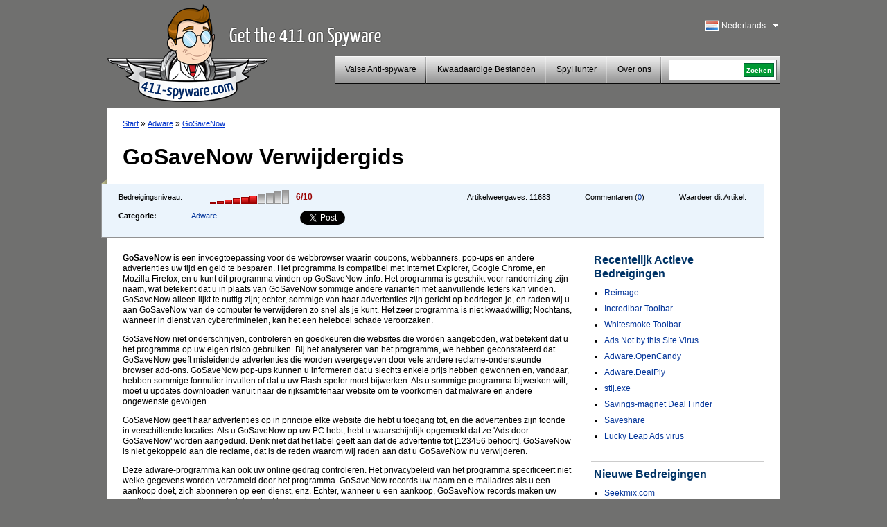

--- FILE ---
content_type: text/html; charset=UTF-8
request_url: https://www.411-spyware.com/nl/verwijder-gosavenow
body_size: 8954
content:
<!DOCTYPE html PUBLIC "-//W3C//DTD XHTML 1.0 Transitional//EN" "http://www.w3.org/TR/xhtml1/DTD/xhtml1-transitional.dtd">
<html>
<head>
<title>GoSaveNow | 411-spyware</title>
	<meta name="viewport" content="width=device-width, initial-scale=1">
	<meta http-equiv="Content-Type" content="text/html; charset=UTF-8" />
	<meta name="avgthreatlabs-verification" content="641171c731248bc77b7b0c41a73ccbc116cad0da" />
		<link rel="pingback" href="https://www.411-spyware.com/xmlrpc.php" />
	<link rel="profile" href="http://gmpg.org/xfn/11" />
	<link rel="icon" href="https://www.411-spyware.com/wp-content/themes/411theme-responsive/favicon.ico" />
	<link rel="shortcut icon" href="https://www.411-spyware.com/wp-content/themes/411theme-responsive/favicon.ico" />
	<link rel="stylesheet" type="text/css" media="all" href="https://www.411-spyware.com/wp-content/themes/411theme-responsive/style.css" />
	<link href="https://plus.google.com/116696512073965924933" rel="publisher" />
</head>


<body class="single single-post postid-36961 single-format-standard lang-nl">


<div id="wraper">
	<div id="header">
		<div class="alignleft logo-container">
			<a href="https://www.411-spyware.com/nl/" class="site-logo" title="411-spyware.com &#8211; Krijg de 411 voor Spyware">
			<img src="https://www.411-spyware.com/img/411-spyware.png" alt="411-spyware.com &#8211; Krijg de 411 voor Spyware" />
			</a>

			<span class="hidden site-slogan">
					  Krijg de 411 voor Spyware			</span>
		</div>
		<div class="alignright mobile-row">
			<div class="language-bar alignright">
					<div class="languages-head" id="show-languages">
	    				<span class="language-span language-nl">&nbsp;</span>
	        			<div>Nederlands</div>
	        			<svg class="language-dropdown-icon hidden mobile-visible" xmlns="http://www.w3.org/2000/svg" viewBox="0 0 48 48"><path d="M14 20l10 10 10-10z"><path d="M0 0h48v48h-48z" fill="none"></svg>
	    			</div>
	        		<ul id="languages-select" style="display: none;">
					<li><a title="English" href="https://www.411-spyware.com/remove-gosavenow"><span class="language-span language-en">&nbsp;</span>English</a></li><li><a title="Deutsch" href="https://www.411-spyware.com/de/gosavenow-entfernen"><span class="language-span language-de">&nbsp;</span>Deutsch</a></li><li><a title="Français" href="https://www.411-spyware.com/fr/enlever-gosavenow"><span class="language-span language-fr">&nbsp;</span>Français</a></li><li><a title="Español" href="https://www.411-spyware.com/es/eliminar-gosavenow"><span class="language-span language-es">&nbsp;</span>Español</a></li><li><a title="Italiano" href="https://www.411-spyware.com/it/rimuovere-gosavenow"><span class="language-span language-it">&nbsp;</span>Italiano</a></li><li><a title="Norske" href="https://www.411-spyware.com/no/fjerne-gosavenow"><span class="language-span language-no">&nbsp;</span>Norske</a></li><li><a title="Nederlands" href="https://www.411-spyware.com/nl/verwijder-gosavenow"><span class="language-span language-nl">&nbsp;</span>Nederlands</a></li><li><a title="Svenskt" href="https://www.411-spyware.com/se/gosavenow-borttagning"><span class="language-span language-se">&nbsp;</span>Svenskt</a></li><li><a title="Dansk" href="https://www.411-spyware.com/dk/rens-gosavenow"><span class="language-span language-dk">&nbsp;</span>Dansk</a></li><li><a title="Português" href="https://www.411-spyware.com/pt/remover-gosavenow"><span class="language-span language-pt">&nbsp;</span>Português</a></li></ul>			</div>
			<div class="clear-right"></div>
			<div class="header-menu-box mobile-row">
				<div id="top-menu">
					<div class="mobile-search hidden mobile-visible">
						<div class="mobile-search-inner">
							
<form action="https://www.411-spyware.com/nl/" id="cse-search-box">
  <div>
    <input type="text" name="q" size="21" value="" id="s" />
    <input type="submit" value="Zoeken" id="searchsubmit" />
    <input type="hidden" name="s" value="an" />
  </div>
</form>						</div>
					</div>

					<div id="menu-toggle" class="hidden mobile-visible toggle-control" data-toggle-container="#top-menu">
						<svg style="enable-background:new 0 0 32 32; " version="1.1" viewBox="0 0 32 32" xmlns="http://www.w3.org/2000/svg">
							<path d="M4,10h24c1.104,0,2-0.896,2-2s-0.896-2-2-2H4C2.896,6,2,6.896,2,8S2.896,10,4,10z M28,14H4c-1.104,0-2,0.896-2,2  s0.896,2,2,2h24c1.104,0,2-0.896,2-2S29.104,14,28,14z M28,22H4c-1.104,0-2,0.896-2,2s0.896,2,2,2h24c1.104,0,2-0.896,2-2  S29.104,22,28,22z"/>
						</svg>
					</div>

					<div class="header-menu alignleft"><ul id="page-bar" class=""><li id="menu-item-4011" class="menu-item-last menu-item menu-item-type-taxonomy menu-item-object-category menu-item-4011"><a href="https://www.411-spyware.com/nl/remove/rogue-anti-spyware">Valse Anti-spyware</a></li>
<li id="menu-item-8621" class="menu-item menu-item-type-taxonomy menu-item-object-category menu-item-8621"><a href="https://www.411-spyware.com/nl/remove/malicious-files">Kwaadaardige Bestanden</a></li>
<li id="menu-item-15221" class="menu-item menu-item-type-post_type menu-item-object-page menu-item-15221"><a href="https://www.411-spyware.com/nl/spyhunter">SpyHunter</a></li>
<li id="menu-item-4671" class="menu-item-last menu-item menu-item-type-post_type menu-item-object-page menu-item-4671"><a href="https://www.411-spyware.com/nl/over-ons">Over ons</a></li>
</ul></div>				</div>
				<div class="header-menu-search pull-left mobile-hidden">
					<div class="header-search-box">
					 
<form action="https://www.411-spyware.com/nl/" id="cse-search-box">
  <div>
    <input type="text" name="q" size="21" value="" id="s" />
    <input type="submit" value="Zoeken" id="searchsubmit" />
    <input type="hidden" name="s" value="an" />
  </div>
</form>					</div>
				</div>
				<div class="clear-all"></div>
			</div>
			<div class="clear-all"></div>
		</div>
		<div class="clear-all"></div>
	</div>
	<div id="container">


			
		<div id="single-content" class="threat-content">
						<div class="path">
				<a href="https://www.411-spyware.com/nl/">Start</a> &#187; <a href="https://www.411-spyware.com/nl/remove/adware">Adware</a> &#187;  <a href="https://www.411-spyware.com/nl/verwijder-gosavenow">GoSaveNow</a>			</div>
			
			<h1>GoSaveNow Verwijdergids</h1>
			<div class="clear-all"></div>
			<div class="box-corner-left mobile-hidden"></div>
			<div class="threat-meta container">
				<div class="row">
					<div class="threat-level pull-left col">
						<span>Bedreigingsniveau:</span>
						<div class="pull-left">
						<div class="danger-level pull-left danger-level-6"></div>
						<div class="pull-left danger-level-text">6/10</div>
						</div>
						<div class="clear-all"></div>
					</div>
					<div class="threat-rating pull-left mobile-hidden col">
						<div class="alignleft">Waardeer dit Artikel:</div>
						<div class="rating-stars pull-left">
														<script type="text/411deferred">
								jQuery(function($) {
									$('#click').raty({
										start:    0,
										click: function(score, evt) {
											//alert('ID: ' + $(this).attr('id') + '\nscore: ' + score + '\nevent: ' + evt);
											//var ajaxurl = 'https://www.411-spyware.com/wp-ajax.php';
											var ajaxurl = 'https://www.411-spyware.com/wp-admin/admin-ajax.php';
											var data = {
												'action': 'votePost',
												'score': score,
												'post_id': 36961											};
											$('#vote-loader').css( {display:"block"} );
											$('#click').css( {display:"none"} );
											jQuery.post( ajaxurl, data, function(response) {
												if( response != '' ){
																										//$('input#click-score').val( 5 );
													$('#click').raty('start', response );
												}
												$('#vote-loader').css( {display:"none"} );
												$('#click').css( {display:"block"} );
											});
										}

									});
								});
							</script>
							<div id="click"></div>
							<div id="vote-loader"></div>
							<div class="clear-all"></div>
						</div>
					</div>
					<div class="post-comments pull-left mobile-hidden col">
						Commentaren (<a href="https://www.411-spyware.com/nl/verwijder-gosavenow#comments">0</a>)
					</div>
					<div class="threat-views pull-left mobile-hidden col">
						Artikelweergaves:						<span>11683</span>
					</div>
					<div class="threat-category pull-left col">
						<table border="0" cellpadding="0" cellspacing="0">
							<tr>
								<th>Categorie:</th>
								<td>
																		<a href="https://www.411-spyware.com/nl/remove/adware">Adware</a>
								</td>
							</tr>
						</table>
					</div>
					<div class="social-icons pull-left col">
						<div class="row">
							<div class="social-icon-box facebook-like col">
								<iframe src="//www.facebook.com/plugins/like.php?href=https://www.411-spyware.com/nl/verwijder-gosavenow&amp;send=false&amp;layout=button_count&amp;width=80&amp;show_faces=false&amp;action=like&amp;colorscheme=light&amp;font&amp;height=21" scrolling="no" frameborder="0" style="border:none; overflow:hidden; width: 150px; height:21px;" allowTransparency="true"></iframe>
							</div>
							<div class="social-icon-box twitter-tweet col">
								<!--
								<a href="http://twitter.com/share" class="twitter-share-button" data-count="none">Tweet</a>
								<script type="text/javascript" src="http://platform.twitter.com/widgets.js"></script>
								-->
								<a href="https://twitter.com/share" class="twitter-share-button">Tweet</a>
								<script>!function(d,s,id){var js,fjs=d.getElementsByTagName(s)[0],p=/^http:/.test(d.location)?'http':'https';if(!d.getElementById(id)){js=d.createElement(s);js.id=id;js.src=p+'://platform.twitter.com/widgets.js';fjs.parentNode.insertBefore(js,fjs);}}(document, 'script', 'twitter-wjs');</script>
							</div>
							<script type="text/javascript" src="https://apis.google.com/js/plusone.js"></script>							<div class="social-icon-box google-plusone col">
								<g:plusone></g:plusone>
							</div>
						</div>
					</div>
					<div class="clear-all"></div>
				</div>


			</div>
			
		<div class="alignleft" style="max-width: 650px; width: 100%;">
			<div class="threat-description">
				<p><strong>GoSaveNow</strong> is een invoegtoepassing voor de webbrowser waarin coupons, webbanners, pop-ups en andere advertenties uw tijd en geld te besparen. Het programma is compatibel met Internet Explorer, Google Chrome, en Mozilla Firefox, en u kunt dit programma vinden op GoSaveNow .info. Het programma is geschikt voor randomizing zijn naam, wat betekent dat u in plaats van GoSaveNow sommige andere varianten met aanvullende letters kan vinden.<span></span> GoSaveNow alleen lijkt te nuttig zijn; echter, sommige van haar advertenties zijn gericht op bedriegen je, en raden wij u aan GoSaveNow van de computer te verwijderen zo snel als je kunt. Het zeer programma is niet kwaadwillig; Nochtans, wanneer in dienst van cybercriminelen, kan het een heleboel schade veroorzaken.</p>
<p>GoSaveNow niet onderschrijven, controleren en goedkeuren die websites die worden aangeboden, wat betekent dat u het programma op uw eigen risico gebruiken. Bij het analyseren van het programma, we hebben geconstateerd dat GoSaveNow geeft misleidende advertenties die worden weergegeven door vele andere reclame-ondersteunde browser add-ons. GoSaveNow pop-ups kunnen u informeren dat u slechts enkele prijs hebben gewonnen en, vandaar, hebben sommige formulier invullen of dat u uw Flash-speler moet bijwerken. Als u sommige programma bijwerken wilt, moet u updates downloaden vanuit naar de rijksambtenaar website om te voorkomen dat malware en andere ongewenste gevolgen.</p>
<p>GoSaveNow geeft haar advertenties op in principe elke website die hebt u toegang tot, en die advertenties zijn toonde in verschillende locaties. Als u GoSaveNow op uw PC hebt, hebt u waarschijnlijk opgemerkt dat ze 'Ads door GoSaveNow' worden aangeduid. Denk niet dat het label geeft aan dat de advertentie tot [123456 behoort]. GoSaveNow is niet gekoppeld aan die reclame, dat is de reden waarom wij raden aan dat u GoSaveNow nu verwijderen.</p>
<p>Deze adware-programma kan ook uw online gedrag controleren. Het privacybeleid van het programma specificeert niet welke gegevens worden verzameld door het programma. GoSaveNow records uw naam en e-mailadres als u een aankoop doet, zich abonneren op een dienst, enz. Echter, wanneer u een aankoop, GoSaveNow records maken uw credit cardnummer maar het niet opslaat in een database.</p>
<p>Om te voorkomen dat onzeker advertenties, moet u GoSaveNow uit de computer verwijderen zo snel als je kunt. Hieronder vindt u onze stap voor stap instructies die u zullen helpen verwijderen GoSaveNow. U moet aandacht besteden aan het verwijderingsproces omdat de uninstaller u met het dialoogvenster biedt, en als u op de knop Ja klikt, nieuwe adware-programma's zijn geïnstalleerd. Als u wilt hebben GoSaveNow verwijderd voor u, een gerenommeerde anti-malware programma installeert. Uw computer moet bescherming tegen malware en spyware, dus aarzel niet om een gerenommeerde veiligheidsprogramma te installeren.</p>
<h3>Hoe te verwijderen GoSaveNow </h3>
<p><em><strong>Windows Vista en Windows 7 </strong> </em></p>
<ol>
<li>Klik op <strong> Start </strong>.</li>
<li>Selecteer <strong> Configuratiescherm </strong>.</li>
<li>Klik op een programma  verwijderen.</li>
<li>Het ongewenste programma te verwijderen.</li>
</ol>
<p><strong><em>Windows XP </em> </strong></p>
<ol>
<li>Open het menu Start .</li>
<li>Klik op <strong>-Configuratiescherm </strong>.</li>
<li>Selecteer <strong> toevoegen of verwijderen van programma's </strong>.</li>
<li>Verwijder de adware-programma.</li>
</ol>
<p><strong><em>Windows 8 </em> </strong></p>
<ol>
<li>Druk op <strong> Win + R </strong> en typ <strong>-Configuratiescherm </strong>.</li>
<li>Klik op <strong> OK </strong>.</li>
<li>Selecteer een programma  verwijderen.</li>
<li>Verwijderen GoSaveNow.</li>
</ol>
<h3>GoSaveNow verwijderen uit Google Chrome en Mozilla Firefox </h3>
<p><em><strong>Google Chrome </strong> </em></p>
<ol>
<li>Druk op <strong> Alt + F </strong> en punt aan <strong> Tools </strong>.</li>
<li>Klik op <strong> extensies </strong>.</li>
<li>Verwijderen GoSaveNow.</li>
</ol>
<p><strong><em>Mozilla Firefox </em> </strong></p>
<ol>
<li>Druk op <strong> Ctrl + Shift + A </strong> en klik op <strong> extensies </strong>.</li>
<li>Verwijder de ongewenste extensie.</li>
</ol>
<p>Na het verwijderen GoSaveNow, moet u een betrouwbare scanner installeren. Het is de moeite waard scannen van het systeem, vooral als u vermoedt dat sommige andere onbetrouwbare programma's op de computer aanwezig kunnen zijn.</p>
			</div>
            
			<div class="box-corner-left mobile-hidden alignleft"></div>
                        <div class="clear-all"></div>
<a class="download-button2" onclick="_gaq.push(['_trackPageview', '/nl/download-sph'] );" href="https://www.411-spyware.com/nl/download-sph">                <span class="dw-container">                <strong>Download Verwijderaar</strong>                <span class="small">voor GoSaveNow *</span>                </span>            </a>

			<div class="disclaimer">
				*De SpyHunter scanner download op dze site is bestemd om te worden gebruikt als een detectiehulpmiddel. Als u een verwijderfunctie wilt gebruikt, dient u de volledige versie van SpyHunter aan te schaffen. 
			</div>
			
						
		</div>
		<div class="alignright">
			
	<div id="single-sidebar" class="alignright">
		
<div id="wpml-top-threats-3" class="widget wpml_topthreats"><h3 class="widget-title">Recentelijk Actieve Bedreigingen</h3><ul><li><a href="https://www.411-spyware.com/nl/verwijder-reimage" title="Reimage">Reimage</a></li><li><a href="https://www.411-spyware.com/nl/verwijder-incredibar-toolbar" title="Incredibar Toolbar">Incredibar Toolbar</a></li><li><a href="https://www.411-spyware.com/nl/verwijder-whitesmoke-toolbar" title="Whitesmoke Toolbar">Whitesmoke Toolbar</a></li><li><a href="https://www.411-spyware.com/nl/verwijder-ads-not-by-this-site-virus" title="Ads Not by this Site Virus">Ads Not by this Site Virus</a></li><li><a href="https://www.411-spyware.com/nl/verwijder-adware-opencandy" title="Adware.OpenCandy">Adware.OpenCandy</a></li><li><a href="https://www.411-spyware.com/nl/verwijder-adware-dealply" title="Adware.DealPly">Adware.DealPly</a></li><li><a href="https://www.411-spyware.com/nl/verwijder-stij-exe" title="stij.exe">stij.exe</a></li><li><a href="https://www.411-spyware.com/nl/verwijder-savings-magnet-deal-finder" title="Savings-magnet Deal Finder">Savings-magnet Deal Finder</a></li><li><a href="https://www.411-spyware.com/nl/verwijder-saveshare" title="Saveshare">Saveshare</a></li><li><a href="https://www.411-spyware.com/nl/verwijder-lucky-leap-ads-virus" title="Lucky Leap Ads virus">Lucky Leap Ads virus</a></li></ul></div><div id="wppi-recent-posts-3" class="widget wppi_recent_posts"><h3 class="widget-title">Nieuwe Bedreigingen</h3><ul><li><a href="https://www.411-spyware.com/nl/verwijder-seekmix-com" title="Seekmix.com">Seekmix.com</a></li><li><a href="https://www.411-spyware.com/nl/verwijder-filecoder-ransomware" title="FileCoder Ransomware">FileCoder Ransomware</a></li><li><a href="https://www.411-spyware.com/nl/verwijder-qqovd-com" title="QQovd.com">QQovd.com</a></li><li><a href="" title="EmailFanatic Toolbar">EmailFanatic Toolbar</a></li><li><a href="" title="FreeLocalWeather Toolbar">FreeLocalWeather Toolbar</a></li><li><a href="" title="Unfriend Alert">Unfriend Alert</a></li><li><a href="" title="1stBrowser">1stBrowser</a></li><li><a href="" title="Search.myweatherxp.com">Search.myweatherxp.com</a></li><li><a href="https://www.411-spyware.com/nl/verwijder-mysearch123-com" title="Mysearch123.com">Mysearch123.com</a></li><li><a href="" title="ActionClassicGames Toolbar">ActionClassicGames Toolbar</a></li></ul></div><div id="wpml-top-threats-4" class="widget wpml_topthreats"><h3 class="widget-title">Recentelijk Actieve Trojaanse Paarden</h3><ul><li><a href="https://www.411-spyware.com/nl/verwijder-trojan-generic" title="Trojan Generic">Trojan Generic</a></li><li><a href="https://www.411-spyware.com/nl/verwijder-gozi-trojan" title="GOZI Trojan">GOZI Trojan</a></li><li><a href="https://www.411-spyware.com/nl/verwijder-trojan-reveton-f" title="Trojan.Reveton.F">Trojan.Reveton.F</a></li><li><a href="https://www.411-spyware.com/nl/verwijder-trojan-zeroaccess" title="Trojan.Zeroaccess">Trojan.Zeroaccess</a></li><li><a href="https://www.411-spyware.com/nl/verwijder-trojan-urausy-a" title="Trojan.Urausy.A">Trojan.Urausy.A</a></li><li><a href="https://www.411-spyware.com/nl/verwijder-chrome-redirect-virus" title="Chrome Redirect Virus">Chrome Redirect Virus</a></li><li><a href="https://www.411-spyware.com/nl/verwijder-icspa-virus" title="ICSPA Virus">ICSPA Virus</a></li><li><a href="https://www.411-spyware.com/nl/verwijder-europol-ec3-virus" title="Europol EC3 Virus">Europol EC3 Virus</a></li><li><a href="https://www.411-spyware.com/nl/verwijder-olmarik-trojan" title="Olmarik Trojan">Olmarik Trojan</a></li><li><a href="https://www.411-spyware.com/nl/verwijder-trojan-gen-2" title="Trojan.gen.2">Trojan.gen.2</a></li></ul></div>		<div class="sidebar-single-hidehr"></div>
	</div><!-- #primary .widget-area -->
		</div>
		
		
				
			
			
			
						
						<div class="clear-all"></div>
						
			
			<div id="comments">




								<div id="respond">
				<h3 id="reply-title">Antwoord <small><a rel="nofollow" id="cancel-comment-reply-link" href="https://www.411-spyware.com/nl/nl/nl/verwijder-gosavenow#respond" style="display:none;">Annuleer antwoord</a></small></h3>
									<form action="https://www.411-spyware.com/wp-comments-post.php" method="post" id="commentform">
																			<p class="comment-notes">Uw emailadres wordt niet openbaar gemaakt.</p>							<div class="comment-form-author"><div class="label">Naam </div><input id="author" name="author" type="text" value="" size="30" /></div>
<div class="comment-form-email"><div class="label">E-mail </div><input id="email" name="email" type="text" value="" size="30" /></div>
<div class="comment-form-url"><div class="label">Website</div><input id="url" name="url" type="text" value="" size="30" /></div>
<input type="hidden" value="dutch" name="wpml_language" /><input type="hidden" value="https://www.411-spyware.com/nl/verwijder-gosavenow" name="redirect_to" />												<div class="comment-form-comment"><div class="label">Commentaar</div><textarea id="comment" name="comment" cols="45" rows="8"></textarea></div>												<p class="form-submit">
							<input name="submit" type="submit" id="submit" value="Plaats Commentaar" />
							<input type='hidden' name='comment_post_ID' value='36961' id='comment_post_ID' />
<input type='hidden' name='comment_parent' id='comment_parent' value='0' />
						</p>
						<p style="display: none;"><input type="hidden" id="akismet_comment_nonce" name="akismet_comment_nonce" value="58d9320dd4" /></p><noscript><br /><br />
<div align="center" style="background-color:#FFBFC1; border:solid 1px #B30004; color: #B30004; padding: 3px;">
You need to enable javascript in order to use Simple CAPTCHA.</div></noscript><script type="text/javascript">
//<![CDATA[
var count = 0;
	// Reload the CAPTCHA
	function reloadCaptcha() {
		frm = document.getElementById("simple_captcha");
		opacity("simple_captcha", 100, 0, 300);
		count++;
		frm.src = "https://www.411-spyware.com/wp-content/plugins/wp-multilang/gdimg.php?re=" + count;
		opacity("simple_captcha", 0, 100, 300);
	}
	
	// Change opacity
	function opacity(id, opacStart, opacEnd, millisec) {
		//speed for each frame
		var speed = Math.round(millisec / 100);
		var timer = 0;
	
		//determine the direction for the blending, if start and end are the same nothing happens
		if(opacStart > opacEnd) {
			for(i = opacStart; i >= opacEnd; i--) {
				setTimeout("changeOpac(" + i + ",'" + id + "')",(timer * speed));
				timer++;
			}
		} else if(opacStart < opacEnd) {
			for(i = opacStart; i <= opacEnd; i++)
				{
				setTimeout("changeOpac(" + i + ",'" + id + "')",(timer * speed));
				timer++;
			}
		}
	}

	// Change the opacity for different browsers
	function changeOpac(opacity, id) {
		var object = document.getElementById(id).style;
		object.opacity = (opacity / 100);
		object.MozOpacity = (opacity / 100);
		object.KhtmlOpacity = (opacity / 100);
		object.filter = "alpha(opacity=" + opacity + ")";
	} 
	
//]]>
</script><div id="zrx_captcha">
<div class="label" style="">Voer de cijfers in het vak aan de rechterkant<span class="red"> *</span></div>
<div class="clear-all"></div>
<table cellpadding="0" class="" cellspacing="0" style="padding-bottom:5px;">
	<tr>
    	<td align="left" valign="top">
        	<input type="text" name="publicKey" maxlength="6" tabindex="3" />
        </td>
        <td align="center" valign="top" width="130">
        <img id="simple_captcha" src="https://www.411-spyware.com/wp-content/plugins/wp-multilang/gdimg.php?re=0&amp;h=1768811700" title="Simple CAPTCHA" alt="" />
        </td>
        <td align="left" valign="top" width="32">
        <img src="https://www.411-spyware.com/wp-content/plugins/wp-multilang/img/captcha_reload.gif" onclick="setTimeout('reloadCaptcha()', 10)" 
        style="cursor:pointer" title="Request a new image" alt="" />
        </td>
	</tr>
</table>
<div class="clear-all"></div>
</div><script type="text/javascript">
//<![CDATA[

for( i = 0; i < document.forms.length; i++ ) {
	if( typeof(document.forms[i].publicKey) != 'undefined' ) {
		commentForm = document.forms[i].comment.parentNode;
		break;
	}
}
var commentArea = commentForm.parentNode;
var captchafrm = document.getElementById("zrx_captcha");
commentArea.insertBefore(captchafrm, commentForm);
commentArea.publicKey.size = commentArea.author.size;
commentArea.publicKey.className = commentArea.author.className;
//]]>
</script>					</form>
							</div><!-- #respond -->
			<script type="text/javascript">document.getElementById('commentform').action="";document.getElementById('author').name="p_author";document.getElementById('email').name="p_email";document.getElementById('url').name="p_url";document.getElementById('comment').name="p_comment";</script>			
</div><!-- #comments -->
		</div>
	
		<div class="clear-all"></div>
		<div id="container-footer">
						<ul class="subfooter-menu alignleft footer-social-icons">
				<li><a target="_blank" href="http://feedburner.google.com/fb/a/mailverify?uri=411-spyware/CkUO"><span class="mail-icon">&nbsp;</span>Teken in op het Blog</a></li>
				<li><a target="_blank" href="http://twitter.com/411spyware"><span class="twitter-icon">&nbsp;</span>Volg ons op Twitter</a></li>
				<li><a target="_blank" href="http://www.facebook.com/pages/411-Spywarecom/330322950313657"><span class="fb-icon">&nbsp;</span>Wees een fan op Facebook</a></li>
				<li><a href="https://plus.google.com/116696512073965924933?prsrc=3"><span class="google-icon">&nbsp;</span> Volg ons op Google+</a></li> 
				<li><a href="https://www.411-spyware.com/nl/feed"><span class="rss-icon">&nbsp;</span>RSS-feed</a></li>
							</ul>
			
			
			<script type="text/javascript">
			  (function() {
			    var po = document.createElement('script'); po.type = 'text/javascript'; po.async = true;
			    po.src = 'https://apis.google.com/js/plusone.js';
			    var s = document.getElementsByTagName('script')[0]; s.parentNode.insertBefore(po, s);
			  })();
			</script> 
			
			<div class="clear-all"></div>
			
			<div>
				<div id="norton-safe-web">
				</div>

				<div id="avgthreatlabs_safetybadge"><noscript><a href="http://www.avg.com/redir/?url=http%3A%2F%2Fwww.avgthreatlabs.com%3Futm_source%3DSafety_Widget%26amp%3Butm_medium%3DNA%26amp%3Butm_campaign%3DMSBW&urlSec=aPQXxQIAaYhglpN9CNsiXz6Uq9wnFNFAv%2F4nhkbLva58R07Wo8vPmTCyD8zvmtB1BAo8P%2BRhVps3Gik0FmarWFftLEtocxuZRRrDQohqcJGm9Sw8bvuDV3jDcS6bJtxNQzw6hiBq%2BuP691gM6BvsmvvP2GlnmesCRwo5n38IbDCMkMvuq%2B9%2FsaEwEhTXv%2B0G9ePi6AeaiEg2DKALEkcoBQ%3D%3D" target="_blank">AVG Threatlabs</a></noscript></div>
				<div id="webutation-badge">
				 <script type="text/javascript">
				  (function() {
				  window.domain = '411-spyware.com';
				    function async_load(){
				     var s = document.createElement('script'); s.type = 'text/javascript'; s.async = true;
				     s.src = '//www.webutation.net/js/load_badge.js';
				     var x = document.getElementById('webutation-link'); x.parentNode.insertBefore(s, x); }
				    if (window.attachEvent) window.attachEvent('onload', async_load); else window.addEventListener('load', async_load, false);
				  })();
				 </script>
				 <a id="webutation-link"  href="//www.webutation.net/go/review/411-spyware.com">411-spyware.com Webutation</a>
				</div>
				<div id="google-safe-browsing">
					<a target="_blank" href="//www.google.com/safebrowsing/diagnostic?site=411-spyware.com">
						<img alt="Google safe browsing" src="/images/google-safe-browsing.png" />
					</a>
				</div>
			</div>

			<script language="javascript" src="https://api.avgthreatlabs.com/static/js/security.js"></script>
			<div class="clear-all"></div>
		
		</div>
	</div>
	<div id="footer">
		<div class="copyright">&copy; 411-spyware.com</div>
		<div class="menu-footer-menu-container"><ul id="footer-menu" class="footer-menu"><li id="menu-item-15311" class="menu-item menu-item-type-post_type menu-item-object-page menu-item-15311"><a href="https://www.411-spyware.com/nl/privacy">Privacy</a></li>
<li id="menu-item-15321" class="menu-item-last menu-item menu-item-type-post_type menu-item-object-page menu-item-15321"><a href="https://www.411-spyware.com/nl/voorwaarden-voor-gebruik">Voorwaarden voor Gebruik</a></li>
<li id="menu-item-5021" class="menu-item-last menu-item menu-item-type-post_type menu-item-object-page menu-item-5021"><a href="https://www.411-spyware.com/nl/sitemap">Sitemap</a></li>
</ul></div>		
				<div class="clear-all"></div>
	</div>

</div><!-- #wrapper -->


<link rel="alternate" type="application/rss+xml" title="411-spyware &raquo; GoSaveNow Comments Feed" href="https://www.411-spyware.com/nl/verwijder-gosavenow/feed" />
<link rel='stylesheet' id='owl-carousel-css'  href='https://www.411-spyware.com/wp-content/themes/411theme-responsive/owl-carousel/owl.carousel.css' type='text/css' media='all' />
<script type='text/javascript' src='https://ajax.googleapis.com/ajax/libs/jquery/2.1.3/jquery.min.js'></script>
<script type='text/javascript' src='https://www.411-spyware.com/wp-content/plugins/wp-multilang/js/iframeheight.js'></script>
<script type='text/javascript' src='https://www.411-spyware.com/wp-includes/js/comment-reply.js'></script>
<script type='text/javascript' src='https://www.411-spyware.com/wp-content/themes/411theme-responsive/js/theme.js'></script>
<link rel="EditURI" type="application/rsd+xml" title="RSD" href="https://www.411-spyware.com/xmlrpc.php?rsd" />
<link rel='shortlink' href='https://www.411-spyware.com/nl/?p=36961' />

<!-- All in One SEO Pack 2.2.3.1 by Michael Torbert of Semper Fi Web Design[136,166] -->
<meta name="description"  content="GoSaveNow is een invoegtoepassing voor de webbrowser waarin coupons, webbanners, pop-ups en andere advertenties uw tijd en geld te besparen. Het programma is" />

<link rel="canonical" href="https://www.411-spyware.com/nl/verwijder-gosavenow" />
<!-- /all in one seo pack -->

<script type="text/javascript">
	var _gaq = _gaq || [];
	_gaq.push(['_setAccount', 'UA-25362015-1']);
	_gaq.push(['_trackPageview']);

	(function() {
		var ga = document.createElement('script'); ga.type =
			'text/javascript'; ga.async = true;
		ga.src = ('https:' == document.location.protocol ? 'https://ssl' :
				'http://www') + '.google-analytics.com/ga.js';
		var s = document.getElementsByTagName('script')[0];
		s.parentNode.insertBefore(ga, s);
	})();

</script>

	<script type="text/javascript" src="https://www.411-spyware.com/wp-content/themes/411theme-responsive/jquery.raty.js"></script>
<script type="text/javascript" src="https://www.411-spyware.com/analytics/tracking/tt.js.php"></script>

<script type="text/javascript">
setTimeout(function(){var a=document.createElement("script");
var b=document.getElementsByTagName('script')[0];
a.src=document.location.protocol+"//dnn506yrbagrg.cloudfront.net/pages/scripts/0007/6009.js";
a.async=true;a.type="text/javascript";b.parentNode.insertBefore(a,b)}, 1);
</script>
<script type='text/javascript' src='https://www.411-spyware.com/wp-content/themes/411theme-responsive/owl-carousel/owl.carousel.min.js'></script>
<script type="text/javascript" src="https://www.411-spyware.com/analytics/tracking/tt.js.php"></script>

</body>
</html>


--- FILE ---
content_type: text/html; charset=UTF-8
request_url: https://www.411-spyware.com/analytics/tracking/tt.js.php
body_size: 1182
content:
/*
    Name:           TotalTracker
    Description:    capture code using js.
*/
var hwx = '';
var sid = '';
var affid = '';
var pid = '';
var lng = '';
var page_type = '';
var user_ip = '18.117.140.205';
var user_id = 'cff1b17fd738c1e98a3fd3b7ec5a2f25';
var user_agent = navigator.userAgent;
var http_referer = document.referrer;


var host_name = getHost();
var full_host_name = getHost( true );
//--var request_domain = 'www.411-spyware.com';
//--var request_uri = getUri();
var request_domain = host_name;
var request_uri = getUri( full_host_name );
//--var requestUrl = 'http://www.411-spyware.com/analytics/tracking/external_capture_track.php';
var requestUrl = location.protocol + '//www.411-spyware.com/analytics/tracking/external_capture_track.php';
var cookie_data = getCookie('AD');
if(cookie_data == ''){
	setCookie('AD',user_id,365);
}else{
	user_id = cookie_data;
}
var post_data =	'user_id='+escape(user_id)+
				'&HTTP_USER_AGENT='+escape(user_agent)+
				'&HTTP_REFERER='+escape(http_referer)+
				'&HTTP_HOST='+escape(request_domain)+
				'&REQUEST_URI='+escape(request_uri)+
				'&REMOTE_ADDR='+escape(user_ip)+
				'&hwx='+escape(hwx)+
				'&sid='+escape(sid)+
				'&affid='+escape(affid)+
				'&pid='+escape(pid)+
				'&page_type='+escape(page_type)+
				'&lng='+escape(lng);

postData(requestUrl, post_data);

function getHost( full_host ){
	var strhost = document.location.hostname;
	if( full_host ){
		return strhost;
	}
	else {
		return strhost.replace('www.', '');
	}
}

function getUri( full_host_name ){
	var struri = document.location.href;
		return struri.replace('http://'+full_host_name, '');
}

function setCookie(c_name,value,expiredays){
	var exdate=new Date();
	exdate.setDate(exdate.getDate()+expiredays);
	document.cookie=c_name+ "=" +escape(value)+((expiredays==null) ? "" : ";expires="+exdate.toUTCString());
}

function getCookie(c_name){
	<!--if (document.cookie.length>0){-->
	<!--	c_start=document.cookie.indexOf(c_name + "=");-->
	<!--	if (c_start!=-1){-->
	<!--		c_start=c_start + c_name.length+1;-->
	<!--		c_end=document.cookie.indexOf(";",c_start);-->
	<!--		if (c_end==-1) c_end=document.cookie.length;-->
	<!--			return unescape(document.cookie.substring(c_start,c_end));-->
	<!--	}-->
	<!--}-->
	return "";
}

function postData(requestUrl, requestPost) {
	//alert('requestUrl = '+requestUrl);
	//alert('requestPost = '+requestPost);
	
	var objHTTP, strResult;
	if (window.XMLHttpRequest) {
		objHTTP = new XMLHttpRequest();
	}else if (window.ActiveXObject) {
		var version = parseFloat(navigator.appVersion.split("MSIE")[1]);
		if(version > 6){
			objHTTP = new ActiveXObject("Microsoft.XMLHTTP");
		}else{
			objHTTP = new ActiveXObject('MSXML2.XMLHTTP.3.0');
		}
	}
	objHTTP.open('POST',requestUrl,false);
	objHTTP.setRequestHeader('Content-Type','application/x-www-form-urlencoded');
	objHTTP.send(requestPost);
	//var strResult=objHTTP.responseText;
	//	alert('strResult = '+strResult);
}

function qs() {
	var qsParm = new Array();
	var query = window.location.search.substring(1);
	//alert('query = '+ query);
	var parms = query.split('&');
	for (var i=0; i<parms.length; i++) {
		var pos = parms[i].indexOf('=');
		if (pos > 0) {
			var key = parms[i].substring(0,pos);
			var val = parms[i].substring(pos+1);
			qsParm[key] = val;
		}
 	}
	return qsParm;
}


--- FILE ---
content_type: text/html; charset=utf-8
request_url: https://accounts.google.com/o/oauth2/postmessageRelay?parent=https%3A%2F%2Fwww.411-spyware.com&jsh=m%3B%2F_%2Fscs%2Fabc-static%2F_%2Fjs%2Fk%3Dgapi.lb.en.2kN9-TZiXrM.O%2Fd%3D1%2Frs%3DAHpOoo_B4hu0FeWRuWHfxnZ3V0WubwN7Qw%2Fm%3D__features__
body_size: 162
content:
<!DOCTYPE html><html><head><title></title><meta http-equiv="content-type" content="text/html; charset=utf-8"><meta http-equiv="X-UA-Compatible" content="IE=edge"><meta name="viewport" content="width=device-width, initial-scale=1, minimum-scale=1, maximum-scale=1, user-scalable=0"><script src='https://ssl.gstatic.com/accounts/o/2580342461-postmessagerelay.js' nonce="Jjwhyc23ZqGJ-NQkQ-4l-A"></script></head><body><script type="text/javascript" src="https://apis.google.com/js/rpc:shindig_random.js?onload=init" nonce="Jjwhyc23ZqGJ-NQkQ-4l-A"></script></body></html>